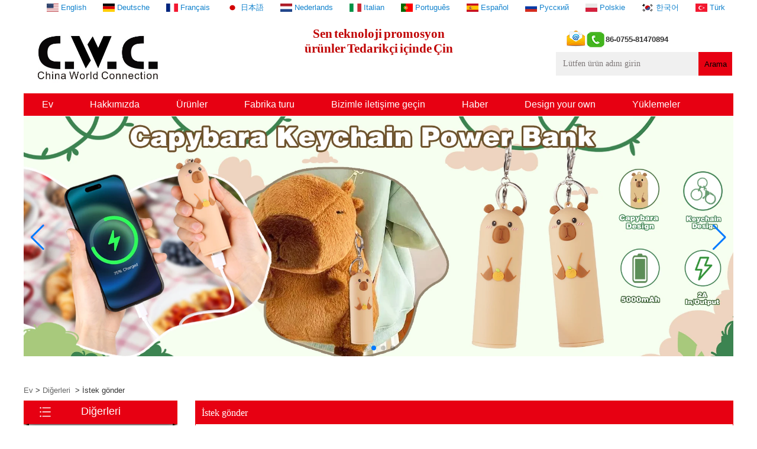

--- FILE ---
content_type: text/html; charset=utf-8
request_url: https://www.giftpremiumsupplier.com/tr/Othens/inquiry.html
body_size: 9087
content:
<!DOCTYPE html>
<html lang="tr">

<head>
    <meta charset="utf-8">
    <!-- SEO BEGIN -->
    <title>CWC ile özel promosyon ürünlerimiz için soruşturma gönder</title>
    <meta name="keywords" content="Özel promosyon ürünleri, özel promosyon ürünleri CWC" />
    <meta name="description" content="Özel promosyon ürünleri, siparişiniz veya web sitemiz hakkında herhangi bir sorunuz varsa, bizimle iletişime geçmenizi kolaylaştırabiliriz." />
    <link rel="canonical" href="https://www.giftpremiumsupplier.com/tr/Othens/inquiry.html">
    <link rel="alternate" hreflang="en" href="https://www.giftpremiumsupplier.com/Othens/inquiry.html">
    <link rel="alternate" hreflang="de" href="https://www.giftpremiumsupplier.com/de/Othens/inquiry.html">
    <link rel="alternate" hreflang="fr" href="https://www.giftpremiumsupplier.com/fr/Othens/inquiry.html">
    <link rel="alternate" hreflang="ja" href="https://www.giftpremiumsupplier.com/jp/Othens/inquiry.html">
    <link rel="alternate" hreflang="nl" href="https://www.giftpremiumsupplier.com/nl/Othens/inquiry.html">
    <link rel="alternate" hreflang="it" href="https://www.giftpremiumsupplier.com/it/Othens/inquiry.html">
    <link rel="alternate" hreflang="pt" href="https://www.giftpremiumsupplier.com/pt/Othens/inquiry.html">
    <link rel="alternate" hreflang="es" href="https://www.giftpremiumsupplier.com/es/Othens/inquiry.html">
    <link rel="alternate" hreflang="ru" href="https://www.giftpremiumsupplier.com/ru/Othens/inquiry.html">
    <link rel="alternate" hreflang="pl" href="https://www.giftpremiumsupplier.com/pl/Othens/inquiry.html">
    <link rel="alternate" hreflang="ko" href="https://www.giftpremiumsupplier.com/kr/Othens/inquiry.html">
    <link rel="alternate" hreflang="tr" href="https://www.giftpremiumsupplier.com/tr/Othens/inquiry.html">
    <meta property="og:type" content="website" />
    <meta property="og:title" content="CWC ile özel promosyon ürünlerimiz için soruşturma gönder" />
    <meta property="og:site_name" content="Özel promosyon ürünleri, özel promosyon ürünleri CWC" />
    <meta property="og:description" content="Özel promosyon ürünleri, siparişiniz veya web sitemiz hakkında herhangi bir sorunuz varsa, bizimle iletişime geçmenizi kolaylaştırabiliriz." />
    <meta property="og:url" content="https://www.giftpremiumsupplier.com/tr/Othens/inquiry.html" />
    <meta content="https://cdn.cloudbf.com/thumb/pad/500x500_xsize/files/151/img/2023/08/23/202308231647590144149.jpg.webp" property="og:image"/>
    <link href="/favicon.ico" rel="shortcut icon">
    <meta content="yjzw.net" name="author">
    <!-- SEO END -->
    <!--[if IE]>
    <meta http-equiv="X-UA-Compatible" content="IE=edge">
    <![endif]-->
    <meta content="width=device-width, initial-scale=1" name="viewport">

    <link rel="stylesheet" type="text/css" href="/themes/zzx/chargingwire/static/css/xiugai.css" media="all">
    <link rel="stylesheet" href="/themes/zzx/chargingwire/static/css/animate.min.css">
    <link rel="stylesheet" href="/themes/zzx/chargingwire/static/css/boxflexa.css">


    <link href="/themes/zzx/a_public/css/swiper-bundle.min.css" rel="stylesheet"/>
    <script src="/themes/zzx/a_public/js/jquery.min.js"></script>
    <script src="/themes/zzx/a_public/layer/layer.js"></script>
    <script src="/themes/zzx/a_public/js/MSClass.js"></script>
    <script src="/themes/zzx/a_public/js/swiper-bundle.min.js"></script>
    <script charset="utf-8" type="text/javascript" src="/themes/zzx/a_public/js/yunteam.js"></script>

    <!--[if lt IE 9]>
    <script src="/themes/zzx/a_public/js/html5shiv.min.js"></script>
    <script src="/themes/zzx/a_public/js/respond.min.js"></script>
    <![endif]-->
    <link rel="stylesheet" type="text/css" href="/themes/zzx/chargingwire/static/css/yunteam.css" media="all">
    



    <link rel="stylesheet" href="/themes/zzx/a_public/css/editable_page.css"><meta name="google-site-verification" content="5DouQz7FKkbIRWm7mRhKYk0b-om5KWfZPXOdZ7Q4KiU" /><link rel="stylesheet" href="/tr/diystylecss/sssss.xcss">
<script type="application/ld+json">
{
  "@context": "http://schema.org",
  "@type": "Organization",
  "name": "Shenzhen CWC Teknolojisi Ltd.Şti",
  "url": "https://www.giftpremiumsupplier.com",
  "logo": "https://cdn.cloudbf.com/files/151/img/2023/08/23/202308231647590144149.jpg"
}
</script>    <meta name="viewport" content="width=device-width,user-scalable=yes,initial-scale=0.3,maximum-scale=0.3,shrink-to-fit=no">
    <style type="text/css">
        @media screen and (max-width: 1200px) {
            html,body {
                width: 1280px;
            }
        }
    </style>
</head>

<body class="">
<header>
<div id="header">
    <div class="main">
        <div class="logo">
            <a href="/tr" rel="home" title="Shenzhen CWC Teknolojisi Ltd.Şti">
                <img alt="Shenzhen CWC Teknolojisi Ltd.Şti" alt="Shenzhen CWC Teknolojisi Ltd.Şti" height="100" src="https://cdn.cloudbf.com/files/151/img/2023/08/23/202308231647590144149.jpg" title="Shenzhen CWC Teknolojisi Ltd.Şti">
            </a>
        </div>
        <div class="tip">
            <div>&nbsp;</div>

<div>&nbsp;</div>

<div>&nbsp;</div>

<div style="text-align: center;"><span style="font-weight: bold;"><span style="font-family: Verdana; font-size: 12px; font-style: normal; font-variant-ligatures: normal; font-variant-caps: normal; letter-spacing: normal; orphans: 2; text-align: start; text-indent: 0px; text-transform: none; white-space: normal; widows: 2; word-spacing: 0px; -webkit-text-stroke-width: 0px; background-color: rgb(255, 255, 255); text-decoration-style: initial; text-decoration-color: initial;"><span style="font-size: 14pt;"><span style="color: rgb(192, 0, 0);"><span style="font-size: 16pt;">Sen</span></span></span> <span style="color: rgb(192, 0, 0);"> <span style="font-size: 16pt;">teknoloji</span> <span style="font-size: 16pt;">promosyon</span> </span></span></span></div>

<div style="text-align: center;"><span style="font-weight: bold;"><span style="font-family: Verdana; font-size: 12px; font-style: normal; font-variant-ligatures: normal; font-variant-caps: normal; letter-spacing: normal; orphans: 2; text-align: start; text-indent: 0px; text-transform: none; white-space: normal; widows: 2; word-spacing: 0px; -webkit-text-stroke-width: 0px; background-color: rgb(255, 255, 255); text-decoration-style: initial; text-decoration-color: initial; color: rgb(192, 0, 0);"><span style="font-size: 16pt;">&uuml;r&uuml;nler</span> <span style="font-size: 16pt;">Tedarik&ccedil;i</span> <span style="font-size: 16pt;">i&ccedil;inde</span> <span style="font-size: 16pt;">&Ccedil;in</span></span> <span style="color: rgb(0, 0, 0); font-family: Verdana; font-style: normal; font-variant-ligatures: normal; font-variant-caps: normal; letter-spacing: normal; orphans: 2; text-align: start; text-indent: 0px; text-transform: none; white-space: normal; widows: 2; word-spacing: 0px; -webkit-text-stroke-width: 0px; background-color: rgb(255, 255, 255); text-decoration-style: initial; text-decoration-color: initial; font-size: 14pt;"> </span></span> <span style="font-size: 9pt;"> <span style="font-size: 16pt;"> <span style="font-weight: bold;"> </span> </span></span></div>        </div>
        <div class="search">
            <form action="/tr/apisearch.html" method="post" name="SearchForm" id="SearchForm">
                                <input type="hidden" name="cid" id="cid" value="">
                <input type="text" class="textbox" name="keyword" id="keywords" value="Lütfen ürün adını girin" def="Lütfen ürün adını girin" onfocus="onFocus(this)" onblur="onBlur(this)">
                <input type="submit" class="submit" value="Arama">
            </form>
        </div>
        <div class="phone"><a href="mailto:sales02@hm-usb.com"></a>86-0755-81470894</div>
        <dl class="language">
            <dt>Select Language</dt>
                        <dd>
                <a href="https://www.giftpremiumsupplier.com/Othens/inquiry.html" hreflang="English" title="English">
                    <img src="/themes/zzx/a_public/flags/4x3/us.svg" width="20px" height="14px" />
                    <span>English</span>
                </a>
            </dd>
                        <dd>
                <a href="https://www.giftpremiumsupplier.com/de/Othens/inquiry.html" hreflang="Deutsche" title="Deutsche">
                    <img src="/themes/zzx/a_public/flags/4x3/de.svg" width="20px" height="14px" />
                    <span>Deutsche</span>
                </a>
            </dd>
                        <dd>
                <a href="https://www.giftpremiumsupplier.com/fr/Othens/inquiry.html" hreflang="français" title="français">
                    <img src="/themes/zzx/a_public/flags/4x3/fr.svg" width="20px" height="14px" />
                    <span>français</span>
                </a>
            </dd>
                        <dd>
                <a href="https://www.giftpremiumsupplier.com/jp/Othens/inquiry.html" hreflang="日本語" title="日本語">
                    <img src="/themes/zzx/a_public/flags/4x3/jp.svg" width="20px" height="14px" />
                    <span>日本語</span>
                </a>
            </dd>
                        <dd>
                <a href="https://www.giftpremiumsupplier.com/nl/Othens/inquiry.html" hreflang="Nederlands" title="Nederlands">
                    <img src="/themes/zzx/a_public/flags/4x3/nl.svg" width="20px" height="14px" />
                    <span>Nederlands</span>
                </a>
            </dd>
                        <dd>
                <a href="https://www.giftpremiumsupplier.com/it/Othens/inquiry.html" hreflang="Italian" title="Italian">
                    <img src="/themes/zzx/a_public/flags/4x3/it.svg" width="20px" height="14px" />
                    <span>Italian</span>
                </a>
            </dd>
                        <dd>
                <a href="https://www.giftpremiumsupplier.com/pt/Othens/inquiry.html" hreflang="português" title="português">
                    <img src="/themes/zzx/a_public/flags/4x3/pt.svg" width="20px" height="14px" />
                    <span>português</span>
                </a>
            </dd>
                        <dd>
                <a href="https://www.giftpremiumsupplier.com/es/Othens/inquiry.html" hreflang="Español" title="Español">
                    <img src="/themes/zzx/a_public/flags/4x3/es.svg" width="20px" height="14px" />
                    <span>Español</span>
                </a>
            </dd>
                        <dd>
                <a href="https://www.giftpremiumsupplier.com/ru/Othens/inquiry.html" hreflang="русский" title="русский">
                    <img src="/themes/zzx/a_public/flags/4x3/ru.svg" width="20px" height="14px" />
                    <span>русский</span>
                </a>
            </dd>
                        <dd>
                <a href="https://www.giftpremiumsupplier.com/pl/Othens/inquiry.html" hreflang="Polskie" title="Polskie">
                    <img src="/themes/zzx/a_public/flags/4x3/pl.svg" width="20px" height="14px" />
                    <span>Polskie</span>
                </a>
            </dd>
                        <dd>
                <a href="https://www.giftpremiumsupplier.com/kr/Othens/inquiry.html" hreflang="한국어" title="한국어">
                    <img src="/themes/zzx/a_public/flags/4x3/kr.svg" width="20px" height="14px" />
                    <span>한국어</span>
                </a>
            </dd>
                        <dd>
                <a href="https://www.giftpremiumsupplier.com/tr/Othens/inquiry.html" hreflang="Türk" title="Türk">
                    <img src="/themes/zzx/a_public/flags/4x3/tr.svg" width="20px" height="14px" />
                    <span>Türk</span>
                </a>
            </dd>
                    </dl>
        <div id="nav">
            <ul>
                <ul>
                                        <li class=""><a href="/tr/index.html"  >Ev</a></li>
                                                            <li class="unfold ">
                        <a href="/tr/about-us.html"  >Hakkımızda <i class="xiaojiantou"></i> </a>
                                                <div class="products ">
                                                        <div class="live ">
                                                                <a href="/tr/about-us/about-us.html"  >Hakkımızda</a>
                                                            </div>
                                                        <div class="live ">
                                                                <a href="/tr/about-us/Exihbition.html"  >sergi</a>
                                                            </div>
                                                        <div class="live ">
                                                                <a href="/tr/about-us/Company-Profile.html"  >şirket Profili</a>
                                                            </div>
                                                    </div>
                                            </li>
                                                            <li class="unfold ">
                        <a href="/tr/products.htm"  >Ürünler <i class="xiaojiantou"></i> </a>
                                                <div class="products ">
                                                        <div class="live ">
                                                                <a href="/tr/products/100-custom-PVC-bluetooth-speaker.htm"  >Özel pvc bluetooth hoparlör</a>
                                                            </div>
                                                        <div class="live ">
                                                                <a href="/tr/products/100-custom-PVC-wireless-charger.htm"  >Özel PVC kablosuz şarj cihazı</a>
                                                            </div>
                                                        <div class="live ">
                                                                <a href="/tr/products/100-custom-PVC-USB-flash-drive.htm"  >Özel PVC USB flash sürücü</a>
                                                            </div>
                                                        <div class="live ">
                                                                <a href="/tr/products/100-custom-PVC-power-bank.htm"  >Özel PVC güç bankası</a>
                                                            </div>
                                                        <div class="live ">
                                                                <a href="/tr/products/100-custom-PVC-cable.htm"  >Özel PVC Kablo</a>
                                                            </div>
                                                        <div class="live ">
                                                                <a href="/tr/products/Standard-USB-flash-drive.htm"  >Standart USB flash sürücü</a>
                                                            </div>
                                                        <div class="live ">
                                                                <a href="/tr/products/Standard-power-bank.htm"  >Standart güç bankası</a>
                                                            </div>
                                                        <div class="live ">
                                                                <a href="/tr/products/Standard-charging-cable.htm"  >Standart şarj kablosu</a>
                                                            </div>
                                                        <div class="live ">
                                                                <a href="/tr/products/Standard-wireless-charger.htm"  >Standart kablosuz şarj cihazı</a>
                                                            </div>
                                                        <div class="live  menu_children_select ">
                                                                <a href="/tr/products/New-arrival.htm"  class="flex-w">
                                <span>Yeni gelen</span>
                                </a>
                                <div class="erji">
                                                                        <a href="/tr/products/Box-Sets.htm"  >Kutu Setleri</a>
                                                                    </div>
                                                            </div>
                                                    </div>
                                            </li>
                                                            <li class=""><a href="/tr/about-us/factory.html"  >Fabrika turu</a></li>
                                                            <li class=""><a href="/tr/contact-us.html"  >Bizimle iletişime geçin</a></li>
                                                            <li class=""><a href="/tr/news.htm"  >Haber</a></li>
                                                            <li class="unfold ">
                        <a href="/tr/diy.html?id=1"  >Design your own <i class="xiaojiantou"></i> </a>
                                                <div class="products ">
                                                        <div class="live ">
                                                                <a href="/tr/diy.html?id=1"  >% 100 özel PVC kablo</a>
                                                            </div>
                                                        <div class="live ">
                                                                <a href="/tr/diy.html?id=2"  >% 100 özel PVC güç bankası</a>
                                                            </div>
                                                        <div class="live ">
                                                                <a href="/tr/diy.html?id=3"  >% 100 özel PVC USB flash sürücü</a>
                                                            </div>
                                                        <div class="live ">
                                                                <a href="/tr/diy.html?id=4"  >% 100 özel PVC kablosuz şarj cihazı</a>
                                                            </div>
                                                        <div class="live ">
                                                                <a href="/tr/diy.html?id=5"  >% 100 özel PVC Bluetooth hoparlör</a>
                                                            </div>
                                                    </div>
                                            </li>
                                                            <li class=""><a href="/tr/download.htm"  >Yüklemeler</a></li>
                                                    </ul>
        </div>
    </div>
</div>


</header>



<div id="container">



<div class="clear"></div>

<style>
    #banner_scroll .swiper-slide img {
        display: block;
    }
</style>
<div id="Banner_index" class="Banner"  style="clear:both;height:450px;width:1200px;margin: 0 auto;">
    <div class="swiper-container banner-container">
        <div class="swiper-wrapper">
                        <div class="swiper-slide">
                <a href="http://szzhongshilan.yjb1.cn/products/100-custom-PVC-bluetooth-speaker.htm"><img src="https://cdn.cloudbf.com/thumb/format/mini_xsize/files/151/img/2025/04/30/QQ20250430190231_D6nP4l.jpg.webp" width="100%" /></a>
            </div>
                        <div class="swiper-slide">
                <a href="javascript:void(0);"><img src="https://cdn.cloudbf.com/thumb/format/mini_xsize/files/151/img/2025/02/19/1920X650-_1fiMQe.jpg.webp" width="100%" /></a>
            </div>
                        <div class="swiper-slide">
                <a href="javascript:void(0);"><img src="https://cdn.cloudbf.com/thumb/format/mini_xsize/files/151/img/2025/05/01/QQ20250422165636_53bjtq.jpg.webp" width="100%" /></a>
            </div>
                        <div class="swiper-slide">
                <a href="javascript:void(0);"><img src="https://cdn.cloudbf.com/thumb/format/mini_xsize/files/151/img/2025/05/01/-1920x650_oKeRWB.jpg.webp" width="100%" /></a>
            </div>
                    </div>
        <!-- Add Pagination -->
        <div class="swiper-pagination"></div>
        <!-- Add Arrows -->
<!--         <div class="bun ani" swiper-animate-effect="zoomIn" swiper-animate-duration="0.2s" swiper-animate-delay="0.3s">
            <div class="swiper-button-next"></div>
            <div class="swiper-button-prev"></div>
        </div> -->
            <div class="swiper-button-next"></div>
            <div class="swiper-button-prev"></div>
    </div>

</div>
<script>
new Swiper('.banner-container', {
    loop: true,
    autoplay: {
        delay: 6000,
        stopOnLastSlide: false,
        disableOnInteraction: true,
    },
    pagination: {
        el: '.banner-container .swiper-pagination',
        clickable: true,
    },
    followFinger: false,
    effect: 'fade',
    fadeEffect: {
        crossFade: true,
    },
    speed: 1000,
    navigation: {
        nextEl: '.banner-container .swiper-button-next',
        prevEl: '.banner-container .swiper-button-prev',
    }
});
</script>




    <div id="position">
                <a href="/tr">Ev</a>
                &gt;
                <a href="/tr/Othens.html">Diğerleri</a>
                &nbsp;>&nbsp;<span>İstek gönder</span>
    </div>

<div id="main">

    <div class="sider">
        <dl class="box category">
    <dt>Diğerleri</dt>
        <dd class="active">
        <a href="/tr/Othens/inquiry.html" title="Çin İstek gönder üretici firma" class="parent">İstek gönder</a>
            </dd>
        </dl>

        <!--include left-->
        <script type="text/javascript">
    $('.category dd span').click(function(){
        if($(this).parent().hasClass('select')){
            $(this).parent().removeClass('select')
        }else{
            $(this).parent().toggleClass('open').siblings().removeClass('open');
        }
    })
</script>
<div class="h5"></div>


<div class="wow fadeInUp website" ><dl class="box cert">
    <dt>Sertifikalar</dt>
    <dd>
        <div class="swiper-container add_Certifications6">
            <div class="swiper-wrapper">
                                <div class="swiper-slide">
                                        <a href="javascript:void(0);"><img src="https://cdn.cloudbf.com/thumb/format/mini_xsize/upfile/151/ad/2018091315522822501.jpg.webp" title="cwc fabrika BSCI denetimi"></a>
                                    </div>
                                <div class="swiper-slide">
                                        <a href="javascript:void(0);"><img src="https://cdn.cloudbf.com/thumb/format/mini_xsize/upfile/151/ad/2018091315531531101.jpg.webp" title="kablo ce belgesi"></a>
                                    </div>
                                            </div>
            <div class="swiper-button-next"></div>
            <div class="swiper-button-prev"></div>
        </div>

        <script>
            var swiper = new Swiper('.add_Certifications6', {
      spaceBetween: 30,
      centeredSlides: true,
      loop:true,
      autoplay: {
        delay: 4500,
        disableOnInteraction: false,
      },
      navigation: {
        nextEl: '.add_Certifications6 .swiper-button-next',
        prevEl: '.add_Certifications6 .swiper-button-prev',
      },
    });
  </script>
    </dd>
</dl>
</div>
<div class="h5"></div>


<dl class="box subscribe wow fadeInUp">
    <dt>Abone ol</dt>
    <dd>
        <div class="annotation">Yeni ürünlerle ilgili e-posta güncellemelerini alın</div>
        <form>
            <input type="text" class="textbox" name="Email" id="Email" value="E" def="E" onfocus="onFocus(this)" onblur="onBlur(this)" />
            <input type="button" class="btn" value="Abone ol" onclick="Subscribe()">
        </form>
    </dd>
</dl>
<div class="h5"></div>


<div class=" wow fadeInUp website" ><dl class="box product">
    <dt></dt>
    <dd id="marqueea610">
                <div class="item">
            <a href="/tr/products/Electronic-promotional-Pepsi-gift-box-sets.html" class="pic" title="Çin Elektronik promosyon Pepsi hediye kutusu setleri üretici firma">
                <img src="https://cdn.cloudbf.com/thumb/format/mini_xsize/upfile/151/product_o/Electronic-promotional-Pepsi-gift-box-sets_4.jpg.webp" alt="Çin Elektronik promosyon Pepsi hediye kutusu setleri üretici firma" />
            </a>
            <h2>
                <a href="/tr/products/Electronic-promotional-Pepsi-gift-box-sets.html" title="Çin Elektronik promosyon Pepsi hediye kutusu setleri üretici firma">Elektronik promosyon Pepsi hediye kutusu setleri</a>
            </h2>
            <div class="clear"></div>
        </div>
                <div class="item">
            <a href="/tr/products/Sewing-machine-custom-design-rubber-memory-stick-usb-flash-drive.html" class="pic" title="Çin Dikiş makinesi özel tasarım kauçuk memory stick usb flash sürücü üretici firma">
                <img src="https://cdn.cloudbf.com/thumb/format/mini_xsize/upfile/151/product_o/Sewing-machine-custom-design-rubber-memory-stick-usb-flash-drive_5.jpg.webp" alt="Çin Dikiş makinesi özel tasarım kauçuk memory stick usb flash sürücü üretici firma" />
            </a>
            <h2>
                <a href="/tr/products/Sewing-machine-custom-design-rubber-memory-stick-usb-flash-drive.html" title="Çin Dikiş makinesi özel tasarım kauçuk memory stick usb flash sürücü üretici firma">Dikiş makinesi özel tasarım kauçuk memory stick usb flash sürücü</a>
            </h2>
            <div class="clear"></div>
        </div>
                <div class="item">
            <a href="/tr/products/Personalized-logo-design-usb-memory-stick-pen-drive-in-toothpaste-shape.html" class="pic" title="Çin Kişiselleştirilmiş logo tasarımı diş macunu şeklinde usb memory stick kalem sürücü üretici firma">
                <img src="https://cdn.cloudbf.com/thumb/format/mini_xsize/upfile/151/product_o/Personalized-logo-design-usb-memory-stick-pen-drive-in-toothpaste-shape.jpg.webp" alt="Çin Kişiselleştirilmiş logo tasarımı diş macunu şeklinde usb memory stick kalem sürücü üretici firma" />
            </a>
            <h2>
                <a href="/tr/products/Personalized-logo-design-usb-memory-stick-pen-drive-in-toothpaste-shape.html" title="Çin Kişiselleştirilmiş logo tasarımı diş macunu şeklinde usb memory stick kalem sürücü üretici firma">Kişiselleştirilmiş logo tasarımı diş macunu şeklinde usb memory stick kalem sürücü</a>
            </h2>
            <div class="clear"></div>
        </div>
                <div class="item">
            <a href="/tr/products/Custom-cactus-molded-2200mah-soft-pvc-power-bank.html" class="pic" title="Çin Özel kaktüs 2200 mah yumuşak pvc güç bankası kalıp üretici firma">
                <img src="https://cdn.cloudbf.com/thumb/format/mini_xsize/upfile/151/product_o/Custom-cactus-molded-2200mah-soft-pvc-power-bank.jpg.webp" alt="Çin Özel kaktüs 2200 mah yumuşak pvc güç bankası kalıp üretici firma" />
            </a>
            <h2>
                <a href="/tr/products/Custom-cactus-molded-2200mah-soft-pvc-power-bank.html" title="Çin Özel kaktüs 2200 mah yumuşak pvc güç bankası kalıp üretici firma">Özel kaktüs 2200 mah yumuşak pvc güç bankası kalıp</a>
            </h2>
            <div class="clear"></div>
        </div>
                <div class="item">
            <a href="/tr/products/4-2W-good-Custom-video-shape-PVC-Wireless-Bluetooth-speaker-supplier-UK.html" class="pic" title="Çin 4Ω 2W iyi Özel video şekli PVC Kablosuz Bluetooth hoparlör Tedarikçi İngiltere üretici firma">
                <img src="https://cdn.cloudbf.com/thumb/format/mini_xsize/upfile/151/product_o/4-2W-good-Custom-video-shape-PVC-Wireless-Bluetooth-speaker-supplier-UK.jpg.webp" alt="Çin 4Ω 2W iyi Özel video şekli PVC Kablosuz Bluetooth hoparlör Tedarikçi İngiltere üretici firma" />
            </a>
            <h2>
                <a href="/tr/products/4-2W-good-Custom-video-shape-PVC-Wireless-Bluetooth-speaker-supplier-UK.html" title="Çin 4Ω 2W iyi Özel video şekli PVC Kablosuz Bluetooth hoparlör Tedarikçi İngiltere üretici firma">4Ω 2W iyi Özel video şekli PVC Kablosuz Bluetooth hoparlör Tedarikçi İngiltere</a>
            </h2>
            <div class="clear"></div>
        </div>
                <div class="item">
            <a href="/tr/products/Personalized-OEM-Soft-PVC-heart-shape-wireless-charger.html" class="pic" title="Çin Kişiselleştirilmiş oem yumuşak pvc kalp şekli kablosuz şarj üretici firma">
                <img src="https://cdn.cloudbf.com/thumb/format/mini_xsize/upfile/151/product_o/Personalized-OEM-Soft-PVC-heart-shape-wireless-charger.jpg.webp" alt="Çin Kişiselleştirilmiş oem yumuşak pvc kalp şekli kablosuz şarj üretici firma" />
            </a>
            <h2>
                <a href="/tr/products/Personalized-OEM-Soft-PVC-heart-shape-wireless-charger.html" title="Çin Kişiselleştirilmiş oem yumuşak pvc kalp şekli kablosuz şarj üretici firma">Kişiselleştirilmiş oem yumuşak pvc kalp şekli kablosuz şarj</a>
            </h2>
            <div class="clear"></div>
        </div>
                <div class="item">
            <a href="/tr/products/Fast-charging-cool-emoji-shape-pvc-wireless-charger-with-CE-FCC-ROHS-certificated.html" class="pic" title="Çin Hızlı şarj serin emoji şekli pvc kablosuz şarj cihazı ce fcc rohs sertifikalı üretici firma">
                <img src="https://cdn.cloudbf.com/thumb/format/mini_xsize/upfile/151/product_o/Fast-charging-cool-emoji-shape-pvc-wireless-charger-with-CE-FCC-ROHS-certificated.jpg.webp" alt="Çin Hızlı şarj serin emoji şekli pvc kablosuz şarj cihazı ce fcc rohs sertifikalı üretici firma" />
            </a>
            <h2>
                <a href="/tr/products/Fast-charging-cool-emoji-shape-pvc-wireless-charger-with-CE-FCC-ROHS-certificated.html" title="Çin Hızlı şarj serin emoji şekli pvc kablosuz şarj cihazı ce fcc rohs sertifikalı üretici firma">Hızlı şarj serin emoji şekli pvc kablosuz şarj cihazı ce fcc rohs sertifikalı</a>
            </h2>
            <div class="clear"></div>
        </div>
                <div class="item">
            <a href="/tr/products/China-Portable-mini-2600mah-Promotion-Cute-pig-shape-Power-bank-with-Li-Polymer-Battery.html" class="pic" title="Çin Taşınabilir mini 2600 mah Promosyon Li-Polimer Pil ile Sevimli domuz şekli Güç bankası üretici firma">
                <img src="https://cdn.cloudbf.com/thumb/format/mini_xsize/upfile/151/product_o/China-Portable-mini-2600mah-Promotion-Cute-pig-shape-Power-bank-with-Li-Polymer-Battery.jpg.webp" alt="Çin Taşınabilir mini 2600 mah Promosyon Li-Polimer Pil ile Sevimli domuz şekli Güç bankası üretici firma" />
            </a>
            <h2>
                <a href="/tr/products/China-Portable-mini-2600mah-Promotion-Cute-pig-shape-Power-bank-with-Li-Polymer-Battery.html" title="Çin Taşınabilir mini 2600 mah Promosyon Li-Polimer Pil ile Sevimli domuz şekli Güç bankası üretici firma">Taşınabilir mini 2600 mah Promosyon Li-Polimer Pil ile Sevimli domuz şekli Güç bankası</a>
            </h2>
            <div class="clear"></div>
        </div>
                <div class="item">
            <a href="/tr/products/Animal-Tortoise-shape-OEM-PVC-4GB-8GB-16GB-USB-2.0-Flash-drive-manufacturer.html" class="pic" title="Çin Hayvan Kaplumbağa şekli OEM PVC 4GB 8GB 16GB USB 2.0 Flash sürücü üreticisi üretici firma">
                <img src="https://cdn.cloudbf.com/thumb/format/mini_xsize/upfile/151/product_o/Animal-Tortoise-shape-OEM-PVC-4GB-8GB-16GB-USB-2.0-Flash-drive-manufacturer_5.jpg.webp" alt="Çin Hayvan Kaplumbağa şekli OEM PVC 4GB 8GB 16GB USB 2.0 Flash sürücü üreticisi üretici firma" />
            </a>
            <h2>
                <a href="/tr/products/Animal-Tortoise-shape-OEM-PVC-4GB-8GB-16GB-USB-2.0-Flash-drive-manufacturer.html" title="Çin Hayvan Kaplumbağa şekli OEM PVC 4GB 8GB 16GB USB 2.0 Flash sürücü üreticisi üretici firma">Hayvan Kaplumbağa şekli OEM PVC 4GB 8GB 16GB USB 2.0 Flash sürücü üreticisi</a>
            </h2>
            <div class="clear"></div>
        </div>
                <div class="item">
            <a href="/tr/products/Custom-Rockstar-energy-drink-bottle-mini-speaker-wireless-bluetooth-speakers-USA.html" class="pic" title="Çin Özel Rockstar enerji içeceği şişe mini hoparlör kablosuz bluetooth hoparlörler ABD üretici firma">
                <img src="https://cdn.cloudbf.com/thumb/format/mini_xsize/upfile/151/product_o/Custom-Rockstar-energy-drink-bottle-mini-speaker-wireless-bluetooth-speakers-USA.jpg.webp" alt="Çin Özel Rockstar enerji içeceği şişe mini hoparlör kablosuz bluetooth hoparlörler ABD üretici firma" />
            </a>
            <h2>
                <a href="/tr/products/Custom-Rockstar-energy-drink-bottle-mini-speaker-wireless-bluetooth-speakers-USA.html" title="Çin Özel Rockstar enerji içeceği şişe mini hoparlör kablosuz bluetooth hoparlörler ABD üretici firma">Özel Rockstar enerji içeceği şişe mini hoparlör kablosuz bluetooth hoparlörler ABD</a>
            </h2>
            <div class="clear"></div>
        </div>
            </dd>
</dl>
<script type="text/javascript">
new Marquee("marqueea610", "top", 1, 258, 552, 50, 5000)
</script>
<div class="h5"></div>
</div>


<div class=" wow fadeInUp website" ><dl class="box contactus">
    <dt>Bizimle iletişime geçin</dt>
    <dd>
                Bazı PVC markalı elektronik alet görmek istiyorsanız, doğru tedarikçilerden biriyiz.<br/>Ekle: Oda 602, Bina A, Zhihuigu İnovasyon Parkı, No 8 Changfa Orta Yolu, Yangmei Topluluğu, Bantian, Longgang, Shenzhen 518129, Çin.<br/>Tel: 0086-755-81470894<br/>E-posta: info@cwc-ltd.cn                <div class="share">
                        <a href="https://youtu.be/7XDSkj39QCI" target="_blank" rel="nofollow" class="youtube" title="cwc şirket tanıtımı"></a>
                        <div class="clear"></div>
        </div>
        <a href="/tr/contact-us.html" class="btn">Şimdi başvurun</a>
    </dd>
</dl>
</div>
<div class="h5"></div>


<div class="wow fadeInUp website" ><dl class="box latest"><dt></dt>
    <dd id="marquee609">
                        <h4><a href="/tr/news/Brand-authorization.html" title="Çin Marka yetkilendirme üretici firma">Marka yetkilendirme</a></h4>
            <div class="text">Marka yetkilendirme Promosyon ürünleri, ithal için deniz taşımacılığı alırken markalı ürünlerdir.’Kendi yük ileticiniz veya bizimkiler ...</div>
                        <h4><a href="/tr/news/Anti-epidemic-supplies-update.html" title="Çin Anti-epidemic supplies update üretici firma">Anti-epidemic supplies update</a></h4>
            <div class="text">As the epidemic has become more severe, in order to support the people of the world to win a great victory in this viral battle, we now not only sell ...</div>
                        <h4><a href="/tr/news/Lollipop-wireless-charger.html" title="Çin Lolipop kablosuz şarj cihazı üretici firma">Lolipop kablosuz şarj cihazı</a></h4>
            <div class="text">Lolipop&amp;ensp;Kablosuz&amp;ensp;Şarj cihazı Lollipop şeklinde lolipop kablosuz şarj, kablosuz şarjı destekleyebilir. Şimdi piyasa ağırlıklı olar...</div>
                        <h4><a href="/tr/news/Contribute-to-the-economic-recovery.html" title="Çin Contribute to the economic recovery üretici firma">Contribute to the economic recovery</a></h4>
            <div class="text">Thanks to all friends who follow CWC. Thank you for your continued support. In view of the gradual control of the global epidemic, CWC has contributed...</div>
                        <h4><a href="/tr/news/Custom-design-multi-usb-cable.html" title="Çin Özel tasarım çoklu usb kablosu üretici firma">Özel tasarım çoklu usb kablosu</a></h4>
            <div class="text">Kablo  Özel şarj kablolarımızla, kablolarımız güvenilir, dayanıklı ve çok işlevli olduğundan, aynı anda daha fazla cihazın şarj edilmes...</div>
                        <h4><a href="/tr/news/For-new-product.html" title="Çin For new product üretici firma">For new product</a></h4>
            <div class="text">A new invention has emerged, this is a revolutionary product that allows everyone to perform inexpensive and convenient disinfection measures with lim...</div>
                        <h4><a href="/tr/news/LEGO-USB-DATE-CABLE.html" title="Çin LEGO USB TARİH KABLOSU üretici firma">LEGO USB TARİH KABLOSU</a></h4>
            <div class="text">LEGO&amp;ensp;USB bağlantı&amp;ensp;TARİH&amp;ensp;KABLO Lego&amp;ensp;tuğla&amp;ensp;Hangi&amp;ensp;Çocukların en sevdiği oyuncaklar. Plactic bloklar bir ucunda diken...</div>
                        <h4><a href="/tr/news/EU-standard-PVC-20w-charger-For-iphone12.html" title="Çin EU standard PVC 20w charger For iphone12 üretici firma">EU standard PVC 20w charger For iphone12</a></h4>
            <div class="text"></div>
                        <h4><a href="/tr/news/Brand-new-products,interesting-hand-sanitizer-shells.html" title="Çin Brand new products, interesting hand sanitizer shells. üretici firma">Brand new products, interesting hand sanitizer shells.</a></h4>
            <div class="text">Brand new items, brand new products, interesting hand sanitizer shells. Given that the global epidemic is still very serious, the air temperature has ...</div>
                        <h4><a href="/tr/news/Electronic-fair.html" title="Çin Elektronik fuarı üretici firma">Elektronik fuarı</a></h4>
            <div class="text">13-16 Nisan tarihleri ​​arasında HK perakende perakendeciliği fuarı, CWC bu sezon pazarın ihtiyaçlarını karşılayacak çevre ürünleri tema...</div>
                </dd>
</dl>
<script type="text/javascript">
new Marquee("marquee609", "top", 1, 250, 508, 50, 5000)
</script>
</div>
<div class="h5"></div>


<script>
    
        window.Subscribe = function () {
            var email = $("#Email").val();
            var t  = /^(\w-*\.*)+@(\w-?)+(\.\w{2,})+$/;;
            if(!(t.test(email))){
                layer.msg('Lütfen e-mail adresinizi giriniz!', {icon: 5,  anim: 6});
                return false;
            }
            if (email == 'E-mail Address' || email == ''){
                layer.msg('Lütfen e-mail adresinizi giriniz!', {icon: 5,  anim: 6});
                return false;
            }else{
                layer.load();

                $.ajax({
                    url:"/tr/emailsave.html",
                    dataType:"json",
                    async:true,
                    data:{email:email},
                    type:"POST",
                    success:function(res){
                        layer.closeAll('loading');
                        if (res.code !== 200){
                            layer.msg(res.msg, {icon: 5,  anim: 6});
                        }else{
                            layer.msg(res.msg, {icon:6,time:1000}, function(){
                                location.reload(); 
                            });
                        }
                    },fail:function(err){
                        layer.closeAll('loading');
                    }
                });
            }
        }


</script>
        <!--include left end-->
    </div>


    <div class="sBody wow fadeInUp">

        <div class="box article">
            <h3 class="title">İstek gönder</h3>
            <div class="content">
                <p><a href="/tr/inquiry.html"><img src="https://cdn.cloudbf.com/thumb/format/mini_xsize/upfile/151/images/75/20190216141212380.png.webp" border="0"></a><br>
</p>                <div class="clear"></div>
            </div> 
        </div>
    </div>

    <div class="clear"></div>
</div>




</div>
<div class="clear"></div>
<footer>
    <div id="footer">
        <div class="list"><img src="https://cdn.cloudbf.com/files/151/img/2023/08/23/202308231648350182056.jpg" />            <div class="website" >                <dl class="first">
                    <dt>Hakkımızda</dt>
                                        <dd>
                        <a href="/tr/about-us/about-us.html" title="Çin Hakkımızda üretici firma">Hakkımızda</a>
                    </dd>
                                        <dd>
                        <a href="/tr/about-us/Exihbition.html" title="Çin sergi üretici firma">sergi</a>
                    </dd>
                                        <dd>
                        <a href="/tr/about-us/Company-Profile.html" title="Çin şirket Profili üretici firma">şirket Profili</a>
                    </dd>
                                    </dl>
                                <dl >
                    <dt>Destek</dt>
                                        <dd>
                        <a href="/tr/Support/What-is-COVID-19.html" title="Çin What is COVID-19? üretici firma">What is COVID-19?</a>
                    </dd>
                                        <dd>
                        <a href="/tr/Support/New-Technology.html" title="Çin Yeni teknoloji üretici firma">Yeni teknoloji</a>
                    </dd>
                                    </dl>
                                <dl >
                    <dt>Diğerleri</dt>
                                        <dd>
                        <a href="https://www.giftpremiumsupplier.com/diy.html?id=1" title="">Kendinizinkini tasarlayın</a>
                    </dd>
                                        <dd>
                        <a href="/tr/Othens/inquiry.html" title="Çin İstek gönder üretici firma">İstek gönder</a>
                    </dd>
                                    </dl>
                            </div>
            <a href=""><img class="dzxclianjie" src="https://cdn.cloudbf.com/thumb/format/mini_xsize/files/app/open/3/img/2023/08/23/202308231809150145021.jpg.webp" /></a>
            <div class="clear"></div>
        </div>
    </div>
<!--    <div class="footerL">-->
<!--        <span>Link:</span>-->
<!--        -->
<!--    </div>-->

    <div id="footer_link">
                <a href="/tr/products.htm" title="Ürünler">Ürünler</a>
        |        <a href="https://youtu.be/3mttTogpBvc" title="Fabrika turu">Fabrika turu</a>
        |        <a href="/tr/news.htm" title="Haber">Haber</a>
        |        <a href="/sitemap.xml" title="Site haritası">Site haritası</a>
        |        <a href="/tr/contact-us.html" title="Bize Ulaşın">Bize Ulaşın</a>
            </div>
    <div id="copyright">Kuruluş Tarihi: 2006<br/>İş Tipi: Üretici, Ticaret Şirketi<br/>Sahiplik: Özel Sahip<br/>Toplam çalışan sayısı: 51-100 kişi<br/>Ürün sertifikası: CE / FCC / ROHS sertifikası</div>
</footer>


<a href="/tr/index.html" title="Back Home" rel="nofollow" id="homeSet"></a>
<a href="#" title="Back Top" rel="nofollow" id="toTop" target="_self" onclick="toTop();return false"></a>
<script type="text/javascript">
    toTopHide();
</script>
<div id="VideoDiv"></div>
<script src="/themes/zzx/a_public/js/FloatDiv.js" type="text/javascript" charset="utf-8"></script>
<script type="text/javascript">
    var FloatDiv = new FloatDivClass("VideoDiv");
    FloatDiv.opacity = 30;
    FloatDiv.DiffusionSpeed = 150;
    FloatDiv.ShowType = 3;
</script>
<script type="text/javascript">
    window.Subscribea = function () {
        var email = $("#FEmail").val();
        var t  = /^(\w-*\.*)+@(\w-?)+(\.\w{2,})+$/;
        if(!(t.test(email))){
            layer.msg('Lütfen e-mail adresinizi giriniz!', {icon: 5,  anim: 6});
            return false;
        }
        if (email == 'E' || email == ''){
            layer.msg('Lütfen e-mail adresinizi giriniz!', {icon: 5,  anim: 6});
            return false;
        }else{
            layer.load();

            $.ajax({
                url:"/tr/emailsave.html",
                dataType:"json",
                async:true,
                data:{email:email},
                type:"POST",
                success:function(res){
                    layer.closeAll('loading');
                    if (res.code !== 200){
                        layer.msg(res.msg, {icon: 5,  anim: 6});
                    }else{
                        layer.msg(res.msg, {icon:6,time:1000}, function(){
                            location.reload();
                        });
                    }
                },fail:function(err){
                    layer.closeAll('loading');
                }
            });
            return false;
        }
    }

</script>
<script type="text/javascript">
    $("#Inquiryb").click(function(){
        var emailb = $("#Youremailb").val();
        var contactsb = $("#Yourcargonameb").val();
        var messageb = $("#YourMessageb").val();
        // var phoneb = $("#YourcargoPhoneb").val();
        // var companyb = $("#YoureCompanyb").val();
                var verifyb = $("#footer_verifyb").val();
                    if (contactsb == '') {
                layer.msg('Lütfen ad ve soyadı girin!', { icon: 5, anim: 6 });
                return false;
            }

            var t = /^[A-Za-z0-9]+([-_.][A-Za-z\d]+)*@([A-Za-z\d]+[-.])+[A-Za-z\d]{2,5}$/;

            if (!(t.test(emailb))) {
                layer.msg('Lütfen e-mail adresinizi giriniz!', {icon: 5, anim: 6});
                return false;
            }
            // if (messageb == '') {
            //     layer.msg('Lütfen mesajlarınızı girin!', { icon: 5, anim: 6 });
            //     return false;
            // }

                        if (verifyb == '') {
                layer.msg('Lütfen Doğrulama Kodunu Girin', { icon: 5, anim: 6 });
                return false;
            }
                            if (contactsb == '') {
                    layer.msg('Lütfen ad ve soyadı girin!', { icon: 5, anim: 6 });
                    return false;
                } else {
                    layer.load();

                    $.ajax({
                        url: "/tr/messagesave.html",
                        dataType: "json",
                        async: true,
                        data: { email: emailb, realname: contactsb,content: messageb, verify: verifyb  },
                        type: "POST",
                            success: function(res) {
                            layer.closeAll('loading');
                            if (res.code !== 200) {
                                layer.msg(res.msg, { icon: 5, anim: 6 });
                            } else {
                                layer.msg(res.msg, { icon: 6, time: 1000 }, function() {
                                    location.reload(); 
                                });
                            }
                        },fail:function(err){
                            layer.closeAll('loading');
                        }
                    });
                    return false;
                }
                return false;
            })
</script>
<!-- Global site tag (gtag.js) - Google Analytics -->
<script async src="https://www.googletagmanager.com/gtag/js?id=UA-172643774-1"></script>
<script>
  window.dataLayer = window.dataLayer || [];
  function gtag(){dataLayer.push(arguments);}
  gtag('js', new Date());

  gtag('config', 'UA-172643774-1');
</script><!-- Go to www.addthis.com/dashboard to customize your tools --> 
<script type="text/javascript" src="//s7.addthis.com/js/300/addthis_widget.js#pubid=ra-5c7f3ac117aa011b"></script><script type="text/javascript"></script> <script defer src="https://analytics.vip.yilumao.com/script.js" data-website-id="87a41562-f747-11ee-ba43-3abf40a110b2"></script></body>

</html>

--- FILE ---
content_type: text/css
request_url: https://www.giftpremiumsupplier.com/themes/zzx/chargingwire/static/css/yunteam.css
body_size: 8879
content:
@charset "GB2312";	body
{
	color: #333333;
	font-family: Microsoft YaHei,arial;
	font-size: 13px;
	margin: 0;
	-webkit-text-size-adjust: none;
}
body,form,img,p,ul,ol,li,table,th,td,dl,dt,dd,h1,h2,h3,h4,h5,h6,pre,input,button,select,textarea,fieldset
{
	margin:0;
	padding:0;
	font-size:13px;
}
a img, img
{
	border:0;
}
a:link
{
	color:#666666;
}
a:visited
{
	color:#666666;
}
a:hover
{
	color:#CA0007;
	text-decoration: underline;
}
a:active
{
	color:#666666;
}
a
{
	text-decoration: none;
}
h2,h3,h4,h5,h6
{
	font-size:12px;
	font-weight:normal;
}
em
{
	font-style:normal;
}
ul,ol,li
{
	list-style:none;
}
.clear
{
	height:1px;
	font-size:0px;
	clear:both;
}
.h5
{
	height:5px;
	font-size:0px;
	clear:both;
}
.h10
{
	height:10px;
	font-size:0px;
	clear:both;
}
.video-det {
	position: relative;
	padding-bottom: 56.45%;
	height: 0;
	overflow: hidden;
	max-width: 100%;
	max-height: 700px;
	margin:0 auto;
}
.video-det iframe,
.video-det object,
.video-det embed {
	position: absolute;
	top: 0;
	left: 0;
	width: 100%;
	height: 100%;
}
#container
{
	margin: 0 auto;
	width: 1200px;
	word-wrap: break-word;
	_word-break: break-all;
	word-break: normal;
}
#banner
{
	padding-top:5px;
}
#banner *{display: block;margin:0 auto;outline: medium none;}
#header
{
	height: 196px;
}
#header .main
{
	margin: 0 auto;
	position: relative;
	width: 1200px;
}
#header .logo
{
	left: 0px;
	position: absolute;
	top:50px;

}


/*header search*/
#header .search
{
	position: absolute;
	right: 0px;
	top: 88px;
	width: 300px;
}
/*#header .search input.textbox,#header .search input.textbox_focus
{
	background: none repeat scroll 0 0 #8F3D9B;
	border-top: 1px solid #540061;
	border-left: 1px solid #540061;
	border-bottom: 1px solid #540061;
	border-right: medium none;
	height: 26px;
	color: #CCA8D2;
	display: inline;
	float: left;
	line-height: 26px;
	padding: 0 4px;
	outline: medium none peru;
	width: 190px;
}*/

#header .search input.textbox, #header .search input.textbox_focus {
    /*background: url("../images/search.png") repeat scroll 0 -2px rgba(0, 0, 0, 0);*/
	background: none repeat scroll 0 0 #f0f0f0;
    border-color: #540061 -moz-use-text-color #540061 #540061;
    border-style: solid none solid solid;
    border-width: 0 medium 0 0;
    color: #7e7878;
	font-size: 14px;
    display: inline;
    float: left;
    height: 40px;
    line-height: 40px;
    outline: medium none peru;
    padding: 0 12px;
    width: 217px;
	font-family: Microsoft YaHei;
}
#header .search input.textbox_focus
{
	color:#000;
}
/*#header .search input.submit
{
	background: url("../images/search_btn.png") no-repeat scroll center center #8F3D9B;
	border-top: 1px solid #540061;
	border-right: 1px solid #540061;
	border-bottom: 1px solid #540061;
	border-left: medium none;
	cursor: pointer;
	display: inline;
	float: left;
	outline: medium none peru;
	overflow: hidden;
	text-indent: -999px;
	height: 28px;
	width: 30px;
}*/

#header .search input.submit {
    /*background: url("../images/search1.png") repeat scroll -2px 0 rgba(0, 0, 0, 0);
	text-indent: -999px;*/
	background: none repeat scroll 0 0 #E70012;
    border-color: #540061 #540061 #540061 -moz-use-text-color;
    border-style: solid solid solid none;
    border-width: 0 0 0 medium;
    cursor: pointer;
    display: inline;
    float: left;
    height: 40px;
    outline: medium none peru;
    overflow: hidden;
    width: 57px;
}


/*language*/
#header dl.language
{
	 height: 16px;
    position: absolute;
    right: 0;
    top: 5px;
    z-index: 9;
}
#header dl.language dt
{
	background: url("../images/find_arrow.png") no-repeat scroll 100px center #F96413;
	color: #FFFFFF;
	display: block;
	font-size: 12px;
	height: 26px;
	line-height: 26px;
	padding-left: 2px;
	padding-right: 23px;
	width: 97px;
	display:none;
}
#header dl.language dd
{
	line-height: 14px;
	float:left;
	text-align:center;
	text-transform:capitalize;
}
#header dl.language:hover
{
	height:auto;
}
#header dl.language:hover dt
{
	background-position: -379px -1px;
	border-bottom: 1px solid #A1D646;
}
#header dl.language:hover dd
{
	display:block;
}
#header dl.language dd a {
	display: block;
	font-size: 11px;
	color: #1383CD;
	height: 14px;
	font-size: 13px;
	padding: 0 14px;
}
#header dl.language dd a.cn {
}

#header dl.language dd a.en
{
	background-position: 5px -28px;
}

#header dl.language dd a.de
{
	background-position: 5px -56px;
}

#header dl.language dd a.fr
{
	background-position: 5px -84px;
}

#header dl.language dd a.ru
{
	background-position: 5px -112px;
}

#header dl.language dd a.es
{
	background-position: 5px -140px;
}

#header dl.language dd a.pt
{
	background-position: 5px -168px;
}

#header dl.language dd a.jp
{
	background-position: 5px -196px;
}

#header dl.language dd a.gr
{
	background-position: 5px -224px;
}

#header dl.language dd a.it
{
	background-position: 5px -252px;
}

#header dl.language dd a.kr
{
	background-position: 5px -280px;
}

#header dl.language dd a.ae
{
	background-position: 5px -308px;
}

#header dl.language dd a.tr
{
	background-position: 5px -336px;
}

#header dl.language dd a.pl
{
	background-position: 5px -364px;
}

#header dl.language dd a.fi
{
	background-position: 5px -392px;
}

#header dl.language dd a.in
{
	background-position: 5px -420px;
}

#header dl.language dd a.vn
{
	background-position: 5px -448px;
}

#header dl.language dd a.th
{
	background-position: 5px -476px;
}

#header dl.language dd a.nl
{
	background-position: 5px -504px;
}

#header dl.language dd a.ie
{
	background-position: 5px -532px;
}

#header dl.language dd a.ph
{
	background-position: 5px -560px;
}

#header dl.language dd a.cz
{
	background-position: 5px -588px;
}

#header dl.language dd a.my
{
	background-position: 5px -616px;
}
#header dl.language dd a.us
{
	background-position: 5px -644px;
}







/*#header dl.language dd a.cn {
}
#header dl.language dd a.en {
    background-position: 5px -14px;
}
#header dl.language dd a.de {
    background-position: 5px -28px;
}
#header dl.language dd a.fr {
    background-position: 5px -42px;
}
#header dl.language dd a.ru {
    background-position: 5px -56px;
}
#header dl.language dd a.es {
    background-position: 5px -70px;
}
#header dl.language dd a.pt {
    background-position: 5px -84px;
}
#header dl.language dd a.jp {
    background-position: 5px -98px;
}
#header dl.language dd a.gr {
    background-position: 5px -112px;
}
#header dl.language dd a.it {
    background-position: 5px -126px;
}
#header dl.language dd a.kr {
    background-position: 5px -140px;
}
#header dl.language dd a.ae {
    background-position: 5px -154px;
}
#header dl.language dd a.tr {
    background-position: 5px -168px;
}
#header dl.language dd a.pl {
    background-position: 5px -182px;
}
#header dl.language dd a.fi {
    background-position: 5px -196px;
}
#header dl.language dd a.in {
    background-position: 5px -210px;
}
#header dl.language dd a.vn {
    background-position: 5px -224px;
}
#header dl.language dd a.th {
    background-position: 5px -238px;
}
#header dl.language dd a.nl {
    background-position: 5px -252px;
}
#header dl.language dd a.ie {
    background-position: 5px -266px;
}
#header dl.language dd a.ph {
    background-position: 5px -280px;
}
#header dl.language dd a.cz {
    background-position: 5px -294px;
}
#header dl.language dd a.my {
    background-position: 5px -308px;
}*/

/*nav*/
#nav
{
	left: 380px;
	position: absolute;
	top: 158px;
	#background-image:url("../images/daohang.png");
	left:0px;
	width:1200px;
	height:38px;
	background: #E70012;
}
#nav li
{
    display: inline;
    float: left;
    font-size: 16px;
    line-height: 37px;
    text-align: center;
}
#nav li a
{
    color: #FFFFFF;
    display: block;
padding: 0 31px;
    text-decoration: none;

}
#nav li:hover a ,#nav li .current{
    color: #fff;
    background: #B11023;
}
#nav li:hover{
#background-image:url("../images/lihover.jpg");
#background-repeat:repeat-x;
#background-position:0 2px;}
#nav li
{
	/*background-image:url("../images/nav_line.png");
	background-repeat:no-repeat;
	background-position:right center;*/
}
#nav li a
{

}
#nav li > div
{
	background: none repeat scroll 0 0 #EDECEC;
	display: none;
	font-size: 12px;
	font-weight: normal;
	overflow: hidden;
	position: absolute;
	text-align: left;
	z-index: 999;
}
#nav li:hover > div
{
	display:block;
}
#nav li div a
{
	background: none repeat scroll 0 0 transparent;
	color: #000;
	display: block;
	font-size: 12px;
	font-weight: normal;
	height: 28px;
	line-height: 28px;
	margin: 0;
	outline: medium none #CD853F;
	overflow: hidden;
	padding: 0 16px;
}
#nav li div a:hover
{
	background:none repeat scroll 0 0 #E70012;
}


/*position*/
#position
{
	padding-top: 6px;
}


/*main*/
#main
{
	padding-top: 10px;
}


/*sider*/
#main .sider
{
	background: none repeat scroll 0 0 #EEEEEE;
	display: inline;
	float: left;
	min-height: 900px;
	padding-bottom: 10px;
	width: 260px;
}
#main .sider dl.box
{
}
#main .sider dl.box dt
{
	color: #FFFFFF;
	font-family: Microsoft YaHei,Arial;
	font-size: 18px;
	line-height: 37px;
	background-image:url("../images/bg2.png");
	height:43px;
	text-align:center;
}
#main .sider .box.cert dd .swiper-slide img {
	width: 100%;
}
#main .sider dl.menu dd
{
	font-size: 13px;
	/*font-weight: bold;
	*/
	line-height: 36px;
	border-top: 1px solid #CDCDCD;
}
#main .sider dl.menu dd a.parent,#main .sider dl.category dd a.parent
{
	color: #808080;
	height: 35px;
	padding-left: 8px;
	text-decoration: none;
	width: 203px;
word-break: normal;
display: inline-block;
}
#main .sider dl.menu dd a.parent
{
	background: url("../images/cid_arrow.png") no-repeat scroll 5px 13px transparent;
	border: 1px solid #EEEEEE;
	display: block;
	padding-left: 18px;
}
#main .sider dl.menu dd a.parent:hover
{
	color: #208FD7;
	border:1px solid #208FD7;
}


/*sider category*/
#main .sider dl.category dd
{
	background: url("../images/cid_arrow.png") no-repeat scroll 230px 13px transparent;
	font-size: 13px;
	/*font-weight: bold;*/
	line-height: 35px;
	margin: 0 7px;
	position: relative;
	border-top: 1px solid #CDCDCD;
	border-bottom: 1px solid #EEEEEE;
	border-left: 1px solid #EEEEEE;
}
#main .sider dl.category dd span
{
	color: #000000;
	font-weight: normal;
}
#main .sider dl.category dd a.parent:hover
{
	color: #6C007C;
}
#main .sider dl.category dd.top a,#main .sider dl.menu dd.top
{
	border: none;
}
#main .sider dl.category dd ul
{
	background: none repeat scroll 0 0 #EEEEEE;
	border: 1px solid #208FD7;
	display: none;
	left: 245px;
	position: absolute;
	top: -1px;
	width: 200px;
	z-index: 999;
}
#main .sider dl.category dd li
{
	border-top: 1px dotted #999999;
	height: 36px;
	line-height: 36px;
	padding: 0 10px;
	overflow: hidden;
}
#main .sider dl.category dd li a.sub
{
	font-weight: normal;
	padding-left: 10px;
	padding-right: 5px;
	text-decoration: none;
}
#main .sider dl.category dd li span
{
	color: #000000;
	font-weight: normal;
}
#main .sider dl.category dd li.top
{
	border-left: 1px solid #EEEEEE;
	border-top: medium none;
	left: -1px;
	position: relative;
}
#main .sider dl.category dd:hover
{
	background-color: #EDECEC;
	position: relative;
	z-index: 9999;
	border-top:1px solid #208FD7;
	border-bottom:1px solid #208FD7;
	border-left:1px solid #208FD7;
	word-wrap: normal;
word-break: normal;
}
#main .sider dl.category dd:hover a.parent
{
	border-right:1px solid #EDECEC;
	margin-right: -1px;
	position: relative;
	#width: 190px;
	z-index: 9999;
	color: #208FD7;
}
#main .sider dl.category dd:hover ul
{
	display:block;
}
#main .sider dl.category dd li:hover
{
	background-color: #CCCCCC;
}
#main .sider dl.category dd li:hover a
{
	font-weight: bold;
	color: #208FD7;
	text-decoration: none;
}
#main .sider dl.category dd.hide:hover a:hover
{
	background-color:#EDECEC;
}


/*sider product*/
#main .sider dl.product dd
{
	line-height: 22px;
	padding: 4px 4px 4px 10px;
	height: 439px;
overflow: hidden;
}
#main .sider dl.product .item
{
	border-bottom: 1px solid #CDCDCD;
	padding: 5px 0;
}
#main .sider dl.product .item a.pic
{
	border: 1px solid #CCCCCC;
	display: inline;
	float: left;
	margin-right: 6px;
}
#main .sider dl.product .item a.pic:hover
{
	border: 1px solid #208FD7;
}
#main .sider dl.product .item a.pic img
{
	width: 74px;
	display: block;
}
#main .sider dl.product .item h2
{
	display: inline;
	float: right;
	line-height: 16px;
	width: 160px;
	word-break: normal;
    word-wrap: normal;
}
#main .sider dl.product .item h2 a
{
	color: #555555;
}


/*subscribe*/
#main .sider dl.subscribe dd
{
	padding-bottom: 10px;
	position: relative;
}
#main .sider dl.subscribe dd .annotation
{
	font-size: 14px;
	line-height: 24px;
	text-align: center;
}
#main .sider dl.subscribe dd .textbox,#main .sider dl.subscribe dd .textbox_focus
{
	background: none repeat scroll 0 0 #CECECE;
	border: 1px solid #919191;
	color: #FFFFFF;
	display: block;
	font-size: 14px;
	height: 28px;
	line-height: 28px;
	margin: 0 auto 10px;
	outline: medium none #CD853F;
	padding: 0 3px;
	width: 229px;
}
#main .sider dl.subscribe dd .textbox_focus
{
	color:#333333;
}
#main .sider dl.subscribe dd .btn
{
	background: none repeat scroll 0 0 #444444;
	border: medium none;
	color: #FFFFFF;
	cursor: pointer;
	display: block;
	font-size: 14px;
	font-weight: bold;
	height: 30px;
	margin: 0 auto;
	width: 110px;
}
#main .sider dl.subscribe dd .unsubscribe
{
	display: none;
}


/*latest*/
#main .sider dl.latest dd
{
	padding: 0 3px 5px 0;
}
#main .sider dl.latest dd h4
{
	line-height: 16px;
	margin-top: 5px;
	padding-left: 10px;
	word-break: normal;
    word-wrap: normal;
}
#main .sider dl.latest dd a
{
	color: #E66102;
	font-weight: bold;
}
#main .sider dl.latest dd a:hover
{
}
#main .sider dl.latest dd .text
{
	color: #666666;
	height: auto !important;
	max-height: 120px;
	line-height: 20px;
	overflow: hidden;
	padding-bottom: 5px;
	padding-left: 10px;
	word-break: break-word;
	word-wrap: break-word;
}


/*contact us*/
#main .sider dl.contactus dd
{
	line-height: 22px;
	padding: 5px;
	word-break: break-word;
    word-wrap: break-word;
}
#main .sider dl.contactus dd a.btn {
    border: medium none;
    cursor: pointer;
    display: block;
    height: 32px;
    margin: 0 auto;
    overflow: hidden;
    width: 129px;
    background: #E70012;
    text-align: center;
    line-height: 32px;
    color: #fff;
    font-weight: bold;
}


/*online*/
#main .sider dl.contactus dd .online
{
}
#main .sider dl.contactus dd .online a
{
	background: url("../images/ico_32.png") no-repeat scroll 0 0 transparent;
	display: block;
	float: left;
	height: 32px;
	margin: 9px 6px;
	width: 32px;
}
#main .sider dl.contactus dd .online a.SKYPE
{
	background-position: -32px 0;
}
#main .sider dl.contactus dd .online a.Trademanager
{
	background-position: -64px 0;
}
#main .sider dl.contactus dd .online a.MSN
{
	background-position: -96px 0;
}
#main .sider dl.contactus dd .online a.Email
{
	background-position: -128px 0;
}


/*sBody*/
#main .sBody
{
	width: 910px;
	float: right;
}
#main .sBody img {
	max-width: 100%;
}

#main .sBody .box,#main .dynamic .box
{
	background: none repeat scroll 0 0;
	margin-bottom: 10px;
	border: 1px solid #E70012;
}
#main .sBody .box .title,#main .dynamic .box .title
{
	color: #FFFFFF;
	font-family: Microsoft YaHei;
	font-size: 16px;
	line-height: 39px;
	padding-left: 10px;
	#background-image:url("../images/bg1.png");
	#width:898px;
	background: #E70012;
}
#main .sBody .box .title a.more,#main .dynamic .box .title a.more
{
	color: #000000;
	float: right;
	font-size: 14px;
	margin-right: 5px;
	text-decoration: underline;
}


/*products*/
#main .sBody .products .text
{
}
#main .sBody .products .grid
{
	padding: 10px 2px;
}
#main .sBody .products .grid .item
{
	display: inline;
	float: left;
	margin: 0px 5px 10px 6px;
	overflow: hidden;
	text-align: center;
	width: 214px;
}
#main .sBody .products .grid .item a.pic
{
	border: 1px solid #FFFFFF;
	display: block;
	overflow: hidden;
	text-align: center;
}
#main .sBody .products .grid .item a.pic:hover
{
	border: 1px solid #208FD7;
}
#main .sBody .products .grid .item a.pic img
{

	display: block;
	width: 100%;
	object-fit: contain;
	height: 100%;
}
#main .sBody .products .grid .item h2
{
	color: #555555;
	/*font-weight: bold;*/
	line-height: 20px;
	margin-top: 3px;
	word-wrap:normal;
	word-break:normal;
}
#main .sBody .products .grid .item h2 a
{
	color: #808080;
}


/*products list*/
#main .sBody .products .list dl
{
	border-bottom: 1px dotted #DCDCDC;
	margin-left: 10px;
	margin-top: 10px;
	overflow: hidden;
	word-break:normal;
	word-wrap:normal;
	padding-bottom: 10px;
}
#main .sBody .products .list dl dt
{
	background: none repeat scroll 0 0 #FFFFFF;
	border: 1px solid #DCDCDC;
	display: inline;
	float: left;
	padding: 2px;
	text-align: center;
	width: 215px;
}
#main .sBody .products .list dl dt a
{
	display: table-cell;
	text-align: center;
	vertical-align: middle;

}
#main .sBody .products .list dl dt img
{
	vertical-align: middle;
	max-width: 100%;
}
#main .sBody .products .list dl dd
{
	display: inline;
    float: right;
width: 650px;
}
#main .sBody .products .list dl dd h2
{
	display: inline;
	float: left;
	font-family: "Trebuchet MS",Helvetica,Microsoft YaHei,arial,sans-serif;
	font-size: 13px;
	line-height: 20px;
}
#main .sBody .products .list dl dd h2 a
{
	font-size: 14px;
	font-weight: bold;
	color:#6C007C;
}
#main .sBody .products .list dl dd .btn
{
	display: inline;
	float: right;
	margin-right: 10px;
}
#main .sBody .products .list dl dd .btn a
{
	background: url("../images/inquiry_small.png") no-repeat scroll 0 0 transparent;
	border: medium none;
	cursor: pointer;
	display: block;
	height: 18px;
	width: 104px;
}
#main .sBody .products .list dl dd .summary
{
	color: #666666;
	line-height: 17px;
	margin-left: 10px;
	margin-top: 4px;
	word-break: normal;
    word-wrap: normal;
}
#main .sBody .products .list dl dd .summary a.more
{
	color: #4E4E4E;
	padding-left: 10px;
}


/*news*/
#main .sBody div.news
{
}
#main .sBody div.news .left,#main .dynamic .left
{
	display: inline;
	float: left;
	width: 49%;
}
#main .sBody div.news .right,#main .dynamic .right
{
	display: inline;
	float: right;
	width: 49%;
}
#main .sBody div.news ul,#main .dynamic ul
{
}
#main .sBody div.news li,#main .dynamic li
{
	background: url("../images/list_arrow.png") no-repeat scroll 0 center transparent;
	border-top: 1px dotted #CCCCCC;
	height: 30px;
	line-height: 30px;
	overflow: hidden;
	padding-left: 15px;
}
#main .sBody div.news li.first,#main .dynamic li.first
{
	border-top:none;
}
#main .sBody div.news span,#main .dynamic span
{
	color: #AAAAAA;
	display: inline;
	float: right;
	margin-right: 15px;
}
#main .sBody div.news li a,#main .dynamic li a
{
}


/*about us summary*/
#main .sBody .about-us
{
}
#main .sBody .about-us .content
{
	line-height: 20px;
	padding: 10px 5px;
	 word-break: normal;
    word-wrap: normal;
}
#main .sBody .about-us .content img
{
	display: inline;
	float: left;
}


/*about us*/
#main .sBody .aboutus
{
	position: relative;
	height:260px;
}
#main .sBody .aboutus ul
{
	height: 166px;
	padding: 7px;
}
#main .sBody .aboutus li
{
}
#main .sBody .aboutus .cover
{
	display: inline;
	float: left;
}
#main .sBody .aboutus .cover img
{
	border: 1px solid #CCCCCC;
}
#main .sBody .aboutus .summary
{
	display: inline;
	float: right;
	width: 580px;
}
#main .sBody .aboutus .summary h2
{
	height: 30px;
	line-height: 30px;
}
#main .sBody .aboutus .summary a
{
	color: #808080;
	font-weight: bold;
}
#main .sBody .aboutus .summary .text
{
	line-height: 20px;
	word-break: normal;
    word-wrap: normal;
}
#main .sBody .aboutus .btn
{
bottom: 8px;
left: 320px;
	position: absolute;
}
#main .sBody .aboutus .btn a
{
	background: none repeat scroll 0 0 #EFEFFF;
	border: 1px solid #808080;
	color: #808080;
	display: block;
	float: left;
	margin: 0 3px;
	padding: 5px 11px;
	text-decoration: none;
}
#main .sBody .aboutus .btn a:hover
{
	background: none repeat scroll 0 0 #AAAAAA;
	color: #FFFFFF;
}


/*article text*/
#main .sBody .article .content
{
	line-height: 22px;
	padding: 10px;
	word-break: normal;
    word-wrap: normal;
}


/*footer*/
#footer
{

	width:1200px;
	margin:36px auto 0;
}
#footer .list
{
	margin: 0 auto;
	width: 1200px;
	border-top:4px solid #E70012;
	border-bottom:4px solid #E70012;
}
#footer .list dl
{
	/*background: none repeat scroll 0 0 #D3D3D3;*/
	display: inline;
	float: left;
	padding: 18px 0 10px;
	width: 214px;
margin: 0 24px;
}
#footer .list dl.first
{
	border:none;
}
#footer .list dt
{
	border-left: 1px solid #ffffff;
	color: #000;
	font-size: 19px;
	height: 38px;
	line-height: 38px;
	margin-bottom: 5px;
	overflow: hidden;
	text-indent: 45px;
	text-transform: uppercase;
	/*background-image:url("../images/bg.png");*/
}
#footer .list dt a
{
	color: #000;
}
#footer .list dd
{
	font-size: 14px;
	height: 22px;
	line-height: 22px;
	overflow: hidden;
	#border-right:1px solid #E70012;
	 text-indent: 45px;

}
#footer .list dd a
{
	color: #000;

}
#footer .list dd a:hover
{
	color: #CA0007;
}
#footer_link
{
	border-bottom: 3px solid #E70012;
    color: #E70012;
    line-height: 20px;
    margin: 0 auto;
    padding:3px 0;
    text-align: center;
    width: 1200px;
}
#footer_link a
{
	margin:0 30px;
	color:#000;
}
#copyright
{
	line-height: 30px;
	padding-bottom: 40px;
	text-align: center;
}


/*scroll*/
#main .scroll
{
}
#main .scroll .pic
{
	display: inline;
	float: left;
	height: 457px;
	overflow: hidden;
	position: relative;
	width: 540px;
	margin-bottom: 10px;
}
#main .scroll ul.btn
{
	left: 5px;
	position: absolute;
	top: 5px;
}
#main .scroll ul.btn li
{
	background-color: #CCCCCC;
	border: 1px solid #000000;
	display: block;
	float: left;
	font-size: 10px;
	height: 16px;
	margin: 5px;
	text-align: center;
	width: 16px;
}
#main .scroll ul.btn li.active
{
	background-color: #FF6600;
}
#main .scroll .show
{
	border: 1px solid #DCDCDC;
	height: 429px;
	width: 538px;
}
#main .scroll .show img
{
	display: block;
	margin: 0 auto;
	width:100%;
}
#main .scroll .show .loading
{
	margin-top: 75px;
}
#main .scroll .title
{
	background: none repeat scroll 0 0 #DCDCDC;
	bottom: 0;
	font-size: 12px;
	/*font-weight: bold;*/
	left: 0;
	line-height: 16px;
	overflow: hidden;
	padding: 5px;
	position: absolute;
	text-align: center;
	vertical-align: middle;
	width: 530px;
}
#main .scroll .title a
{
	color: #808080;
	text-decoration: none;
}
#main .scroll dl.list
{
	background: url("../images/title_bg.gif") repeat-x scroll 0 -110px transparent;
	border: 1px solid #C6D2E0;
	float: right;
	height: 455px;
	width: 360px;
	overflow: hidden;

}
#main .scroll dl.list dt
{
	background: none repeat scroll 0 0 #F2F2F2;
	color: #656565;
	font-family: Verdana;
	font-weight: bold;
	height: 32px;
	line-height: 32px;
	margin: 0;
	padding: 0;
	text-indent: 10px;
}
#main .scroll dl.list dd
{
	height: 69px;
	margin-left: 3px;
	margin-top: 13px;
	width: 405px;
}
#main .scroll dl.list dd a.cover
{
	background: none repeat scroll 0 0 #FFFFFF;
	border: 1px solid #DCDCDC;
	height: 73px;
	overflow: hidden;
	width: 104px;
	display: inline;
	float: left;
}
#main .scroll dl.list dd a.cover img
{
	display:block;
	width: 100%;
}
#main .scroll dl.list dd h2
{
	display: inline;
	float: left;
	font-weight: normal;
	height: 75px;
	line-height: 14px;
	overflow: hidden;
padding: 0 11px;
width: 230px;
	word-break: normal;
    word-wrap: normal;
}
#main .scroll dl.list dd h2 a
{
	color: #808080;
	font-size:13px;
}


/*page*/
#page
{
	background: none repeat scroll 0 0 #F3F3F3;
	clear: both;
	height: 44px;
	line-height: 44px;
	margin-top: 9px;
	text-align: center;
}
#page a
{
	background: none repeat scroll 0 0 #FFFFFF;
	border: 1px solid #D3D3D4;
	color: #000000;
	margin: 0 3px;
	padding: 5px 9px;
}
#page font,#page a:hover
{
	background: none repeat scroll 0 0 #4C4C4C;
	border: 1px solid #000000;
	color: #FFFFFF;
	text-decoration: none;
}
#page font,#page a.item
{
	padding: 5px 8px;
}
#page font
{
	margin: 0 3px;
	padding: 5px 8px;
}
#page span,#page a.btn
{
	border: 1px solid #D3D3D4;
	color: #AAAAAA;
	cursor: pointer;
	margin: 0 3px;
	padding: 5px 9px;
}
#page a.btn
{
	background-position: -88px center;
}
#page li.active span {
	background: #4C4C4C;
	border: 1px solid #000;
	color: #fff;
}

/*position*/
#main .sBody .position
{
	background: none repeat scroll 0 0 #F3F3F3;
	color: #898888;
	font-size: 13px;
	height: 44px;
	line-height: 44px;
	margin-bottom: 5px;
	overflow: hidden;
	padding-left: 15px;
}
#main .sBody .position a
{
	color: #6C007C;
}
#main .sBody .position a:hover
{
	color: #000000;
}


/*inquiry*/
table.inquiry
{
	background: none repeat scroll 0 0 #CCCCCC;
}
table.inquiry th
{
	background: none repeat scroll 0 0 #EEEEEE;
	height: 30px;
	text-align: center;
}
table.inquiry td
{
	background: none repeat scroll 0 0 #FFFFFF;
	height: 40px;
	line-height: 40px;
	padding-left: 5px;
}
table.inquiry td span
{
	color: #CA0007;
	font-weight: bold;
}
table.inquiry td.t
{
	background: none repeat scroll 0 0 #F5F5F5;
	height: 40px;
	line-height: 40px;
	padding-right: 5px;
	text-align: right;
	width: 100px;
}
#main .sBody table.inquiry td img {
	width: 400px;
}
#main .sBody table.inquiry td .verify_status img {
	width: 110px;
	vertical-align: middle;
}
table.inquiry td .name
{
}
table.inquiry td a
{
}
table.inquiry td .textbox,table.inquiry td .textbox_m,table.inquiry td .textbox_over,table.inquiry td .textbox_m_over
{
	background: none repeat scroll 0 0 #FFFFFF;
	border: 1px solid #A7A7A7;
	height: 20px;
	padding-left: 3px;
	width: 250px;
}
table.inquiry td .textbox_over
{
	border:1px solid #8BB546;
}
table.inquiry td .textarea,table.inquiry td .textarea_over
{
	background: none repeat scroll 0 0 #FFFFFF;
	border: 1px solid #A7A7A7;
	height: 100px;
	margin-top: 5px;
	width: 90%;
}
table.inquiry td .textarea_over
{
	border:1px solid #8BB546;
}
table.inquiry td.btn
{
	padding-top: 5px;
	text-align: center;
}
table.inquiry td.btn input
{
	background: url("../images/btn.png") no-repeat scroll 0 0 transparent;
	border: medium none;
	cursor: pointer;
	height: 23px;
	line-height: 23px;
	margin: 0 5px;
	text-align: center;
	width: 60px;
	font-family:Microsoft YaHei,arial, Helvetica, sans-serif;
}
table.inquiry td.btn input.btn_over
{
	background-position:0 -23px;
}


/*video*/
ul.video
{
	padding-top: 10px;
}
ul.video li
{
	background-position: center 0;
	background-repeat: no-repeat;
	box-shadow: 1px 1px 10px rgba(200, 200, 200, 0.3);
	float: left;
	height: 290px;
	margin: 0 5px 20px;
	overflow: hidden;
	width: 270px;
	margin-left:19px;
	position: relative;
}
ul.video li .img img {
	width: 100%;
	height: 159px;
	object-fit: contain;
}
ul.video li .cover {
	height: 159px;
	width: 275px;
	position: absolute;
	top: 0;
	left: 0;
	right: 0;
}
ul.video li .cover span
{
	display: block;
	height: 100%;
	left: 0;
	position: absolute;
	top: 0;
	width: 100%;
	z-index: 1;
}
ul.video li .cover a
{
	background: url("../images/video_doc.png") no-repeat scroll 110px 40px transparent;
	display: block;
	height: 100%;
	left: 0;
	position: absolute;
	top: 0;
	width: 100%;
	z-index: 99;
}
ul.video li .cover:hover span
{
	background-color: #000000;
	opacity: 0.6;
}
ul.video li .cover:hover a
{
	background-position: -291px 40px;
}
ul.video li p
{
	border-bottom: 1px dotted #CCCCCC;
	color: #808080;
	display: block;
	font-size: 9pt;
	height: 43px;
	line-height: 12pt;
	margin-bottom: 5px;
	padding-bottom: 5px;
	text-transform: uppercase;
	text-align: center;
	word-wrap:normal;
	word-break:normal;
}
ul.video li .info
{
	margin-bottom: 10px;
	padding: 16px 10px 30px;
	line-height:15px;
}
ul.video li .info span
{
	color: #6699CC;
	font-weight: 600;
	margin-right: 5px;
}
.VideoShow
{
	text-align: center;
}
.VideoShow h3
{
	color: #2A2A2A;
	font-size: 14px;
	font-weight: bold;
	margin: 10px 0;
}


/*share 24*24*/
.share
{
	padding: 5px;
}
.share a
{
	background: url("../images/share_32.png") no-repeat scroll 0 0 transparent;
	display: block;
	float: left;
	height: 32px;
	margin: 0 3px;
	width: 32px;
}
.share a.blogger
{
	background-position: 0 0;
}
.share a.delicious
{
	background-position: 0 -32px;
}
.share a.digg
{
	background-position: 0 -64px;
}
.share a.email
{
	background-position: 0 -96px;
}
.share a.facebook
{
	background-position: 0 -160px;
}
.share a.google
{
	background-position: 0 -192px;
}
.share a.plus
{
	background-position: 0 -224px;
}
.share a.in
{
	background-position: 0 -256px;
}
.share a.myspace
{
	background-position: 0 -384px;
}
.share a.orkut
{
	background-position: 0 -416px;
}
.share a.pinterest
{
	background-position: 0 -448px;
}
.share a.stumbleUpon
{
	background-position: 0 -544px;
}
.share a.tumblr
{
	background-position: 0 -576px;
}
.share a.twitter
{
	background-position: 0 -608px;
}
.share a.vk
{
	background-position: 0 -640px;
}
.share a.yahoo
{
	background-position: 0 -672px;
}
.share a.youtobe
{
	background-position: 0 -704px;
}
.share a.youtube {
    background-position: 0 -705px;
}
.products h3 a
{
	color:#FFFFFF;
}
#main .sBody .news .left .title{
width:98%;
#background-image:url("../images/bg.png");
}
#main .sBody .news .right .title{
width:98%;
#background-image:url("../images/bg.png");
}


/*reviews*/
.sider .reviews
{
}
.sider .reviews ul
{
}
.sider .reviews li
{
	border-bottom: 1px dotted #CCCCCC;
	padding: 3px 0;
}
.sider .reviews img
{
	border: 1px solid #CCCCCC;
	display: inline;
	float: left;
	margin: 0 3px;
}
.sider .reviews .comment
{
	display: inline;
	float: right;
	width: 145px;
}
.sider .reviews strong
{
}
.sider .reviews .text
{
}


/*top button*/
#homeSet,#toTop
{
	background: url("../images/top.png") no-repeat scroll 0 0 transparent;
	display: block;
	height: 54px;
	opacity: 0.3;
	filter:alpha(opacity=30);
	position: fixed;
	right: 25px;
	width: 54px;
}
#homeSet
{
	bottom:104px;
}
#toTop
{
	bottom:45px;
	background-position:0 -54px;
}
#homeSet:hover,#toTop:hover
{
	opacity:1;
	filter:alpha(opacity=100);
}
#footerinfo
{
	width:100%;
	margin:0 auto;
	text-align:center;
}
#main .sBody div.aboutus .btn a.news
{
	display:none;
}
#main .sider dl.ad dd img
{
	width:260px;
}

#header .tip {
/*font-family: Microsoft YaHei,arial;
font-size: 19px;
font-weight: bold;
#line-height: 19px;
padding-left: 355px;
padding-top: 87px;
text-align: left;
color: #747472;
*/}
#header .phone{
    font-weight: bold;
    position: absolute;
    right: 110px;
    top: 50px;
	background:url(../images/headico.png) 33px center no-repeat;
	line-height:33px;
}
#header .phone a{
    display:block;
	height:30px;
	width:35px;
	float:left;
	background:url(../images/heademail.png);
	margin-right:33px
}

.friendlink {
    background: url("../images/link_logo.png") no-repeat scroll 0 0 #CCC;
    border: 1px solid #EEEEEE;
    height: 38px;
    line-height: 43px;
    margin: 15px auto auto;
    padding-left: 118px;
}
.friendlink a {
    margin-left: 20px;
	color:#fff;
	font-weight:bold;
}
#footer .list img
{
	float:left;
	padding:30px 10px;
}
#footer .list a .dzxclianjie {
	float: right;
	padding: 20px;
	width: 160px;
	margin-top: 36px;
	margin-right: 10px;
}


.related .prev{
	margin-top: 64px;
    position: absolute;
    width: 20px;
    height: 16px;
	background:url("../images/prev.png") no-repeat;

}
.related .next{
	background:url("../images/next.png") no-repeat;
	margin-top: -74px;
    position: absolute;
    width: 20px;
    height: 16px;
    right: 0;
	}
.cEnd{position: relative;}
.jCarouselLite{
	margin-left:16px;
}
.jCarouselLite ul li a img {
    margin-left: 5px;
}
.aa {
    position: absolute;
    top: 34px;
    right: 0px;
}
#main .sider dl.category dt {
    background: url("../images/tubiao.png") no-repeat;
}
#main .sider .box .swiper-container .img-thumbnail {
	width:100%;
}










#dingwei {
    position: relative;
}

/* 3D Bouncing Ball - All Quote Forms */
#ImageGalleryDesignControls{position:absolute; bottom:0; right:68px; z-index:100; pointer-events:none;top: 240px;}

#ballWrapper{pointer-events:none; position:static; left:0; top:35%; width:140px; height:290px; margin-left:-70px;}
button#ImageGalleryDesignBtn, button#ImageGalleryQuoteBtn {-webkit-animation:jump 1s infinite; -moz-animation:jump 1s infinite; -o-animation:jump 1s infinite; -ms-animation:jump 1s infinite; animation:jump 1s infinite;}
button#ImageGalleryDesignBtn,button#ImageGalleryDesignBtn:hover,button#ImageGalleryDesignBtn:active,
button#ImageGalleryQuoteBtn,button#ImageGalleryQuoteBtn:hover,button#ImageGalleryQuoteBtn:active {position:absolute; top:0; z-index:1; width:140px; height:140px; display:table-cell; vertical-align:middle; margin:1px; padding:0; -webkit-font-smoothing:antialiased; font-family:"Open Sans", Arial, Helvetica, sans-serif;
 cursor:pointer; pointer-events:visiblePainted; text-align:center; border:0; background:#FF4500; box-sizing:content-box;
 -moz-border-radius:70px; -webkit-border-radius:70px; border-radius:70px; opacity:.9;
 background:url([data-uri]);
 background:-moz-linear-gradient(top, #ffad15 0%,#ff4500 99%);
 background:-webkit-gradient(linear,left top,left bottom,color-stop(0%,#ffad15),color-stop(99%,#ff4500));
 background:-webkit-linear-gradient(top,#ffad15 0%,#ff4500 99%);
 background:-o-linear-gradient(top,#ffad15 0%,#ff4500 99%);
 background:-ms-linear-gradient(top,#ffad15 0%,#ff4500 99%);
 background:linear-gradient(top,#ffad15 0%,#ff4500 99%);
 -webkit-box-shadow:inset 0 -5px 15px rgba(255,255,255,0.4), inset -2px -1px 40px rgba(0,0,0,0.4), 0 0 1px #f30;
 -moz-box-shadow:inset 0 -5px 15px rgba(255,255,255,0.4), inset -2px -1px 40px rgba(0,0,0,0.4), 0 0 1px #f30;
 box-shadow:inset 0 -5px 15px rgba(255,255,255,0.4), inset -2px -1px 40px rgba(0,0,0,0.4), 0 0 1px #f30;}

button#ImageGalleryDesignBtn::after, button#ImageGalleryQuoteBtn::after {content:""; pointer-events:none; position:absolute; left:50%; top:10px; z-index:9999; width:80px; height:40px; margin-left:-40px;
 opacity:.25; -moz-border-radius:40px / 20px; -webkit-border-radius:40px / 20px; border-radius:40px / 20px;
 background:url(../fonts/3e4128079bd64476bbfc21cbea06587b.woff);
 background:-moz-linear-gradient(top, rgba(232,232,232,1) 0%, rgba(232,232,232,1) 1%, rgba(255,255,255,0) 100%);
 background:-webkit-gradient(linear, left top, left bottom, color-stop(0%,rgba(232,232,232,1)), color-stop(1%,rgba(232,232,232,1)), color-stop(100%,rgba(255,255,255,0)));
 background:-webkit-linear-gradient(top, rgba(232,232,232,1) 0%,rgba(232,232,232,1) 1%,rgba(255,255,255,0) 100%);
 background:-o-linear-gradient(top, rgba(232,232,232,1) 0%,rgba(232,232,232,1) 1%,rgba(255,255,255,0) 100%);
 background:-ms-linear-gradient(top, rgba(232,232,232,1) 0%,rgba(232,232,232,1) 1%,rgba(255,255,255,0) 100%);
 background:linear-gradient(top, rgba(232,232,232,1) 0%,rgba(232,232,232,1) 1%,rgba(255,255,255,0) 100%);}
#ballShadow{pointer-events:none; position:absolute; left:0; top:274px; margin-left:-30px; width:60px; height:35px; background:rgba(20,20,20,.1);
 -moz-box-shadow:0 0 20px 35px rgba(20,20,20,0.1); -webkit-box-shadow:0 0 20px 35px rgba(20,20,20,0.1); box-shadow:0 0 20px 35px rgba(20,20,20,0.1);
 -moz-border-radius:30px / 40px; -webkit-border-radius:30px / 40px; border-radius:30px / 40px;
 -webkit-transform:scaleY(.35); -moz-transform:scaleY(.35); -ms-transform:scaleY(.35); -o-transform:scaleY(.35); transform:scaleY(.35);
 -webkit-animation:shrink 1s infinite; -moz-animation:shrink 1s infinite; -o-animation:shrink 1s infinite; -ms-animation:shrink 1s infinite; animation:shrink 1s infinite;}
button#ImageGalleryDesignBtn #ImageGalleryDesignBtnMessage,
button#ImageGalleryQuoteBtn #ImageGalleryQuoteBtnMessage {position:relative !important; bottom:0; left:0; display:inline-block; margin:0 auto; width:90% !important; height:auto !important;
 pointer-events:none; text-align:center; font-size:19px; line-height:32px; color:#fff; font-weight:600; text-shadow:0px 0px 3px #F30; 
 text-transform:none; font-style:italic; -webkit-font-smoothing:antialiased; opacity:1;
 -webkit-transition:none; -moz-transition:none; -ms-transition:none; -o-transition:none; transition:none;word-break: initial;}
#ImageGalleryDesignBtnMessage, #ImageGalleryQuoteBtnMessage {-webkit-animation:stretch 1s infinite; -moz-animation:stretch 1s infinite; -o-animation:stretch 1s infinite; -ms-animation:stretch 1s infinite; animation:stretch 1s infinite;}

#ImageGalleryDesignControls button#ImageGalleryDesignBtn:hover, #ImageGalleryDesignControls button#ImageGalleryDesignBtn:active,
#ImageGalleryDesignControls button#ImageGalleryQuoteBtn:hover, #ImageGalleryDesignControls button#ImageGalleryQuoteBtn:active {z-index:11000; opacity:1;}

div#ballWrapper:hover button#ImageGalleryDesignBtn, div#ballWrapper:hover #ballShadow, div#ballWrapper:hover button#ImageGalleryDesignBtn #ImageGalleryDesignBtnMessage,
div#ballWrapper:hover button#ImageGalleryQuoteBtn, div#ballWrapper:hover button#ImageGalleryQuoteBtn #ImageGalleryQuoteBtnMessage {-webkit-animation-play-state:paused !important; -moz-animation-play-state:paused !important;}

/* Animations */
@-webkit-keyframes stretch{0%{} 50%{letter-spacing:normal;} 55%{letter-spacing:.5px;} 100%{letter-spacing:normal;}}
@-moz-keyframes stretch{0%{} 50%{letter-spacing:normal;} 55%{letter-spacing:.5px;} 100%{letter-spacing:normal;}}
@-o-keyframes stretch{0%{} 50%{letter-spacing:normal;} 55%{letter-spacing:.5px;} 100%{letter-spacing:normal;}}
@-ms-keyframes stretch{0%{} 50%{letter-spacing:normal;} 55%{letter-spacing:.5px;} 100%{letter-spacing:normal;}}
@keyframes stretch{0%{} 50%{letter-spacing:normal;} 55%{letter-spacing:.5px;} 100%{letter-spacing:normal;}}
@-webkit-keyframes jump{
0%{top:130px;-webkit-animation-timing-function:ease-in;}
50%{top:145px;height:140px;padding:0;margin:0;-webkit-animation-timing-function:ease-out;}
55%{top:155px;height:135px;padding:0 2px;margin-left:-2px;border-radius:70px / 60px;-webkit-animation-timing-function:ease-in;}
65%{top:140px;height:150px;padding:0;margin:0;border-radius:70px;-webkit-animation-timing-function:ease-out;}
90% {height:145px;-webkit-animation-timing-function:ease-out;}
100%{top:130px;-webkit-animation-timing-function:ease-in;}}
@-moz-keyframes jump{
0%{top:130px;-moz-animation-timing-function:ease-in;}
50%{top:145px;height:140px;padding:0;margin:0;-moz-animation-timing-function:ease-out;}
55%{top:155px;height:135px;padding:0 2px;margin-left:-2px;border-radius:70px / 60px;-moz-animation-timing-function:ease-in;}
65%{top:140px;height:150px;padding:0;margin:0;border-radius:70px;-moz-animation-timing-function:ease-out;}
90% {height:145px;-webkit-animation-timing-function:ease-out;}
100%{top:130px;-moz-animation-timing-function:ease-in;}}
@-o-keyframes jump{
0%{top:130px;-o-animation-timing-function:ease-in;}
50%{top:145px;height:140px;padding:0;margin:0;-o-animation-timing-function:ease-out;}
55%{top:155px;height:135px;padding:0 2px;margin-left:-2px;border-radius:70px / 60px;-o-animation-timing-function:ease-in;}
65%{top:140px;height:150px;padding:0;margin:0;border-radius:70px;-o-animation-timing-function:ease-out;}
90% {height:145px;-webkit-animation-timing-function:ease-out;}
100%{top:135px;-o-animation-timing-function:ease-in;}}
@-ms-keyframes jump{
0%{top:130px;-ms-animation-timing-function:ease-in;}
50%{top:145px;height:140px;padding:0;margin:0;-ms-animation-timing-function:ease-out;}
55%{top:155px;height:135px;padding:0 2px;margin-left:-2px;border-radius:70px / 60px;-ms-animation-timing-function:ease-in;}
65%{top:140px;height:150px;padding:0;margin:0;border-radius:70px;-ms-animation-timing-function:ease-out;}
90%{height:145px;-webkit-animation-timing-function:ease-out;}
100%{top:135px;-ms-animation-timing-function:ease-in;}}
@keyframes jump{
0%{top:130px;animation-timing-function:ease-in;}
50%{top:145px;height:140px;padding:0;margin:0;animation-timing-function:ease-out;}
55%{top:155px;height:135px;padding:0 2px;margin-left:-2px;border-radius:70px / 60px;animation-timing-function:ease-in;}
65%{top:140px;height:150px;padding:0;margin:0;border-radius:70px;animation-timing-function:ease-out;}
90% {height:145px;-webkit-animation-timing-function:ease-out;}
100%{top:130px;animation-timing-function:ease-in;}}
@-webkit-keyframes shrink{
0%{bottom:0;margin-left:-30px;width:60px;height:75px;background:rgba(20,20,20,.1);box-shadow:0 0 20px 35px rgba(20,20,20,.1);border-radius:30px / 40px;-webkit-animation-timing-function:ease-in;}
55%{bottom:30px;margin-left:-10px;width:20px;height:5px;background:rgba(20,20,20,.3);box-shadow:0 0 20px 35px rgba(20,20,20,.3);border-radius:20px / 20px;-webkit-animation-timing-function:ease-out;}
100%{bottom:0;margin-left:-30px;width:60px;height:75px;background:rgba(20,20,20,.1);box-shadow:0 0 20px 35px rgba(20,20,20,.1);border-radius:30px / 40px;-webkit-animation-timing-function:ease-in;}}
@-moz-keyframes shrink{
0%{bottom:0;margin-left:-30px;width:60px;height:75px;background:rgba(20,20,20,.1);box-shadow:0 0 20px 35px rgba(20,20,20,.1);border-radius:30px / 40px;-moz-animation-timing-function:ease-in;}
55%{bottom:30px;margin-left:-10px;width:20px;height:5px;background:rgba(20,20,20,.3);box-shadow:0 0 20px 35px rgba(20,20,20,.3);border-radius:20px / 20px;-moz-animation-timing-function:ease-out;}
100%{bottom:0;margin-left:-30px;width:60px;height:75px;background:rgba(20,20,20,.1);box-shadow:0 0 20px 35px rgba(20,20,20,.1);border-radius:30px / 40px;-moz-animation-timing-function:ease-in;}}
@-o-keyframes shrink{
0%{bottom:0;margin-left:-30px;width:60px;height:75px;background:rgba(20,20,20,.1);box-shadow:0 0 20px 35px rgba(20,20,20,.1);border-radius:30px / 40px;-o-animation-timing-function:ease-in;}
55%{bottom:30px;margin-left:-10px;width:20px;height:5px;background:rgba(20,20,20,.3);box-shadow:0 0 20px 35px rgba(20,20,20,.3);border-radius:20px / 20px;-o-animation-timing-function:ease-out;}
100%{bottom:0;margin-left:-30px;width:60px;height:75px;background:rgba(20,20,20,.1);box-shadow:0 0 20px 35px rgba(20,20,20,.1);border-radius:30px / 40px;-o-animation-timing-function:ease-in;}}
@-ms-keyframes shrink{
0%{bottom:0;margin-left:-30px;width:60px;height:75px;background:rgba(20,20,20,.1);box-shadow:0 0 20px 35px rgba(20,20,20,.1);border-radius:30px / 40px;-ms-animation-timing-function:ease-in;}
55%{bottom:30px;margin-left:-10px;width:20px;height:5px;background:rgba(20,20,20,.3);box-shadow:0 0 20px 35px rgba(20,20,20,.3);border-radius:20px / 20px;-ms-animation-timing-function:ease-out;}
100%{bottom:0;margin-left:-30px;width:60px;height:75px;background:rgba(20,20,20,.1);box-shadow:0 0 20px 35px rgba(20,20,20,.1);border-radius:30px / 40px;-ms-animation-timing-function:ease-in;}}
@keyframes shrink{
0%{bottom:0;margin-left:-30px;width:60px;height:75px;background:rgba(20,20,20,.1);box-shadow:0 0 20px 35px rgba(20,20,20,.1);border-radius:30px / 40px;animation-timing-function:ease-in;}
55%{bottom:30px;margin-left:-10px;width:20px;height:5px;background:rgba(20,20,20,.3);box-shadow:0 0 20px 35px rgba(20,20,20,.3);border-radius:20px / 20px;animation-timing-function:ease-out;}
100%{bottom:0;margin-left:-30px;width:60px;height:75px;background:rgba(20,20,20,.1);box-shadow:0 0 20px 35px rgba(20,20,20,.1);border-radius:30px / 40px;animation-timing-function:ease-in;}}

.ua-ie-9 button#ImageGalleryDesignBtn, .ua-ie-9 button#ImageGalleryQuoteBtn {top:137px !important;} /* IE9 Fix - Stop Ball Bounce */

/* LOADING INDICATOR */
.loading-indicator-overlay:after {content:''; height:24px; width:24px; margin:0 auto; position:absolute; display:block; top:50%; left:50%; right:auto;
  -webkit-animation:rotation .6s infinite linear; -moz-animation:rotation .6s infinite linear; -o-animation:rotation .6s infinite linear; animation:rotation .6s infinite linear;
  border-left:4px solid rgba(0,174,239,.15); border-right:4px solid rgba(0,174,239,.15); border-bottom:4px solid rgba(0,174,239,.15); border-top:4px solid rgba(0,174,239,.8); border-radius:50%;}

html.ua-ie-9 .loading-indicator-overlay {background:#fff url('../images/loading.gif') center center no-repeat; opacity:.6;}
 html.ua-ie-9 .loading-indicator-overlay:after {display:none;}
html.ua-ie-9 #loading-indicator-mockup {font-size:8px; height:11px; line-height:11px;}

  @-webkit-keyframes rotation {from {-webkit-transform: rotate(0deg);} to {-webkit-transform: rotate(359deg);}}
  @-moz-keyframes rotation {from {-moz-transform: rotate(0deg);} to {-moz-transform: rotate(359deg);}}
  @-o-keyframes rotation {from {-o-transform: rotate(0deg);} to {-o-transform: rotate(359deg);}}
  @keyframes rotation {from {transform: rotate(0deg);} to {transform: rotate(359deg);}}

/* JavaScript Disabled :: ALERT */
.no-js {position:fixed; top:0; left:0; right:0; bottom:0; width:100%; height:150px; background:rgba(231,76,60,.9); z-index:99999; padding:1.5em 1em; overflow:hidden;
 -moz-box-sizing:border-box; -webkit-box-sizing:border-box; box-sizing:border-box;}
 .no-js p {text-align:center; font-size:1.6em; color:#fff; margin-bottom:12px; text-shadow:-1px -1px 0 rgba(192,57,43.2);}
 .no-js a {color:#fff; border-bottom:1px solid #fff;}
#juzhong {

    width: 1200px;
    margin: 0 auto;
    position: relative;

}
ul.video li .info strong {
    width: 100%;
    display: block;
    border-bottom: 1px solid #ddd;
    margin-bottom: 8px;
    padding-bottom: 8px;
}



#Description ul,#Description ol,#Description li,#Description p, #Description ol{
	list-style: revert;
	padding: revert;
	margin: revert;
}
#Description table, #Description td,#Description th {
	margin: revert;
	padding: revert;
	margin: revert-layer;
	padding: revert-layer;
	word-break: normal;
}
#Description h1, #Description h2, #Description h3, #Description h4, #Description h5, #Description h6 ,#Description p{
	margin: revert;
	padding: revert;
	font-size: revert;
}